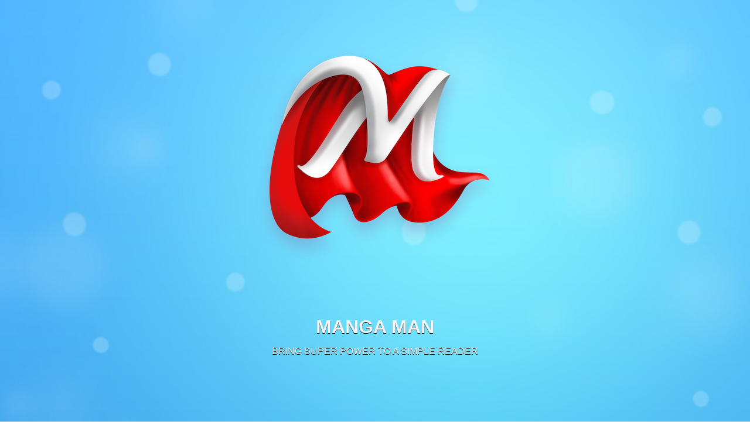

--- FILE ---
content_type: text/html; charset=UTF-8
request_url: http://tinymanga.com/
body_size: 815
content:

<!DOCTYPE html>
<html>
<head>
    <meta charset="UTF-8">
    <meta http-equiv="X-UA-Compatible" content="IE=edge">
    <meta name="viewport" content="width=device-width, initial-scale=1">
	<title>Manga Man</title>
</head>
<body>
    <div class="main-div">
        <div class="logo">
            <img src="/landing/logo.png" style="max-width: 40%" height="auto">
        </div>

        <div class="center_align">
            <h1>MANGA MAN</h1>
            <p>BRING SUPER POWER TO A SIMPLE READER</p>
        </div>

        <div class="appstore">
            <a href="https://itunes.apple.com/us/app/apple-store/id1489839722?mt=8">
                <img src="/landing/appstore.png" style="max-width: 30%" height="auto">
            </a>
        </div>

        <div class="footer"></div>
    </div>


    <style type="text/css">

    .center {

    }

    .center_align {
        margin: auto;
        width: 80%;
        padding: 10px;
        text-align: center;
    }

    .logo {
        margin: auto;
        margin-top: 0;
        text-align: center;
    }

    .appstore {
        margin-top: 100px;
        text-align: center;
    }

    .footer {
        margin-top: 100px;
        text-align: center;
        height: 300px;
    }

    .img-container img {
        text-align: center;
        border-radius: 25px;
        margin: 10%;
        width: 80%;
    }

    body {
        padding: 0;
        margin: 0;
        font-family: 'Arial';
        font-size: 16px;
        height: 100%;
        min-height: 100%;
        line-height: 1.3em;
        color: #F5F5F5;
        text-shadow: 0 1px black;
        /*background-color: #51b8fd;*/
    }

    .main-div {

        width: 100%;
        height: 100%;
        min-height: 100%;
        padding:0;
        background-image: url('/landing/bg.jpg');
        background-size: cover;
        overflow: hidden;
        background-repeat: no-repeat;
    }

</style>
</body>
</html>
